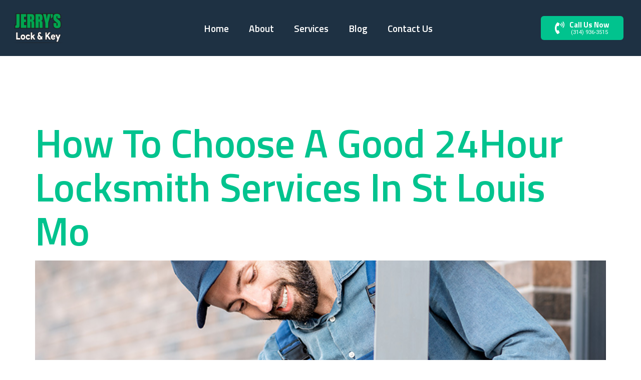

--- FILE ---
content_type: text/css
request_url: https://jerryslockkeys.com/wp-content/uploads/elementor/css/post-7.css?ver=1687994051
body_size: 1221
content:
.elementor-kit-7{--e-global-color-primary:#3F3F3F;--e-global-color-secondary:#FFFFFF;--e-global-color-text:#6A6E79;--e-global-color-accent:#01C38E;--e-global-color-fcd6821:#FFFFFF;--e-global-color-fa33176:#6A6E79;--e-global-color-061a3e1:#01C38E;--e-global-color-31647bc:#10A57C;--e-global-color-003e573:#000000;--e-global-color-41b3a88:#3F3F3F;--e-global-color-a09f88f:#1E3143;--e-global-color-bbdd3bd:#C6C6C6;--e-global-color-dc872f8:#01C38E00;--e-global-color-a5d84be:#EDEDED;--e-global-color-39f82af:#FF6E6E;--e-global-typography-primary-font-family:"Titillium Web";--e-global-typography-primary-font-size:6rem;--e-global-typography-primary-font-weight:600;--e-global-typography-primary-text-transform:capitalize;--e-global-typography-primary-line-height:1.1em;--e-global-typography-secondary-font-family:"Roboto Slab";--e-global-typography-secondary-font-weight:400;--e-global-typography-text-font-family:"Roboto";--e-global-typography-text-font-size:1rem;--e-global-typography-text-font-weight:400;--e-global-typography-text-line-height:1.8em;--e-global-typography-accent-font-family:"Titillium Web";--e-global-typography-accent-font-size:1.2rem;--e-global-typography-accent-font-weight:500;--e-global-typography-accent-text-transform:capitalize;--e-global-typography-36db309-font-family:"Titillium Web";--e-global-typography-36db309-font-size:6rem;--e-global-typography-36db309-font-weight:600;--e-global-typography-36db309-text-transform:capitalize;--e-global-typography-36db309-line-height:1.1em;--e-global-typography-4ffd9cc-font-family:"Titillium Web";--e-global-typography-4ffd9cc-font-size:5rem;--e-global-typography-4ffd9cc-font-weight:600;--e-global-typography-4ffd9cc-text-transform:capitalize;--e-global-typography-4ffd9cc-line-height:1.1em;--e-global-typography-5c31166-font-family:"Titillium Web";--e-global-typography-5c31166-font-size:4rem;--e-global-typography-5c31166-font-weight:700;--e-global-typography-5c31166-text-transform:capitalize;--e-global-typography-5c31166-line-height:1.1em;--e-global-typography-678b5a9-font-family:"Titillium Web";--e-global-typography-678b5a9-font-size:1.6rem;--e-global-typography-678b5a9-font-weight:700;--e-global-typography-678b5a9-text-transform:capitalize;--e-global-typography-678b5a9-line-height:1.1em;--e-global-typography-c575769-font-family:"Titillium Web";--e-global-typography-c575769-font-size:1.2rem;--e-global-typography-c575769-font-weight:600;--e-global-typography-93c93f7-font-family:"Titillium Web";--e-global-typography-93c93f7-font-size:1rem;--e-global-typography-93c93f7-font-weight:400;--e-global-typography-845141c-font-family:"Roboto";--e-global-typography-845141c-font-size:1rem;--e-global-typography-845141c-font-weight:400;--e-global-typography-845141c-line-height:1.8em;--e-global-typography-d406bfe-font-family:"Titillium Web";--e-global-typography-d406bfe-font-size:1.2rem;--e-global-typography-d406bfe-font-weight:500;--e-global-typography-d406bfe-text-transform:capitalize;--e-global-typography-9591282-font-family:"Roboto";--e-global-typography-9591282-font-size:1rem;--e-global-typography-9591282-font-weight:700;--e-global-typography-9591282-text-transform:uppercase;--e-global-typography-9591282-line-height:1.1em;--e-global-typography-9591282-letter-spacing:4.5px;--e-global-typography-23645e0-font-family:"Titillium Web";--e-global-typography-23645e0-font-size:2rem;--e-global-typography-23645e0-font-weight:700;--e-global-typography-23645e0-line-height:1em;--e-global-typography-7135ba1-font-family:"Titillium Web";--e-global-typography-7135ba1-font-size:4rem;--e-global-typography-7135ba1-font-weight:700;--e-global-typography-7135ba1-line-height:1em;--e-global-typography-e5711ab-font-family:"Titillium Web";--e-global-typography-e5711ab-font-size:1.2rem;--e-global-typography-e5711ab-font-weight:400;--e-global-typography-e5711ab-font-style:italic;--e-global-typography-e5711ab-line-height:1.8em;--e-global-typography-a4b27fb-font-family:"Titillium Web";--e-global-typography-a4b27fb-font-size:1.5rem;--e-global-typography-a4b27fb-font-weight:400;--e-global-typography-a4b27fb-font-style:italic;--e-global-typography-a4b27fb-line-height:1.8em;--e-global-typography-c2fc31e-font-family:"Titillium Web";--e-global-typography-c2fc31e-font-size:3rem;--e-global-typography-c2fc31e-font-weight:700;--e-global-typography-c2fc31e-text-transform:capitalize;--e-global-typography-c2fc31e-line-height:1.1em;--e-global-typography-d79009c-font-family:"Titillium Web";--e-global-typography-d79009c-font-size:13rem;--e-global-typography-d79009c-font-weight:700;--e-global-typography-525d29d-font-family:"Titillium Web";--e-global-typography-525d29d-font-size:13rem;--e-global-typography-525d29d-font-weight:700;--e-global-typography-525d29d-line-height:0.8em;--e-global-typography-d71b794-font-family:"Titillium Web";--e-global-typography-d71b794-font-size:1.2rem;--e-global-typography-d71b794-font-weight:600;color:var( --e-global-color-fa33176 );font-family:var( --e-global-typography-845141c-font-family ), Sans-serif;font-size:var( --e-global-typography-845141c-font-size );font-weight:var( --e-global-typography-845141c-font-weight );line-height:var( --e-global-typography-845141c-line-height );letter-spacing:var( --e-global-typography-845141c-letter-spacing );word-spacing:var( --e-global-typography-845141c-word-spacing );background-color:var( --e-global-color-fcd6821 );}.elementor-kit-7 a{color:var( --e-global-color-061a3e1 );}.elementor-kit-7 a:hover{color:var( --e-global-color-31647bc );}.elementor-kit-7 h1{color:var( --e-global-color-fcd6821 );font-family:var( --e-global-typography-36db309-font-family ), Sans-serif;font-size:var( --e-global-typography-36db309-font-size );font-weight:var( --e-global-typography-36db309-font-weight );text-transform:var( --e-global-typography-36db309-text-transform );line-height:var( --e-global-typography-36db309-line-height );letter-spacing:var( --e-global-typography-36db309-letter-spacing );word-spacing:var( --e-global-typography-36db309-word-spacing );}.elementor-kit-7 h2{color:var( --e-global-color-fcd6821 );font-family:var( --e-global-typography-4ffd9cc-font-family ), Sans-serif;font-size:var( --e-global-typography-4ffd9cc-font-size );font-weight:var( --e-global-typography-4ffd9cc-font-weight );text-transform:var( --e-global-typography-4ffd9cc-text-transform );line-height:var( --e-global-typography-4ffd9cc-line-height );letter-spacing:var( --e-global-typography-4ffd9cc-letter-spacing );word-spacing:var( --e-global-typography-4ffd9cc-word-spacing );}.elementor-kit-7 h3{color:var( --e-global-color-41b3a88 );font-family:var( --e-global-typography-5c31166-font-family ), Sans-serif;font-size:var( --e-global-typography-5c31166-font-size );font-weight:var( --e-global-typography-5c31166-font-weight );text-transform:var( --e-global-typography-5c31166-text-transform );line-height:var( --e-global-typography-5c31166-line-height );letter-spacing:var( --e-global-typography-5c31166-letter-spacing );word-spacing:var( --e-global-typography-5c31166-word-spacing );}.elementor-kit-7 h4{color:var( --e-global-color-41b3a88 );font-family:var( --e-global-typography-678b5a9-font-family ), Sans-serif;font-size:var( --e-global-typography-678b5a9-font-size );font-weight:var( --e-global-typography-678b5a9-font-weight );text-transform:var( --e-global-typography-678b5a9-text-transform );line-height:var( --e-global-typography-678b5a9-line-height );letter-spacing:var( --e-global-typography-678b5a9-letter-spacing );word-spacing:var( --e-global-typography-678b5a9-word-spacing );}.elementor-kit-7 h5{color:var( --e-global-color-41b3a88 );font-family:var( --e-global-typography-c575769-font-family ), Sans-serif;font-size:var( --e-global-typography-c575769-font-size );font-weight:var( --e-global-typography-c575769-font-weight );line-height:var( --e-global-typography-c575769-line-height );letter-spacing:var( --e-global-typography-c575769-letter-spacing );word-spacing:var( --e-global-typography-c575769-word-spacing );}.elementor-kit-7 h6{color:var( --e-global-color-061a3e1 );font-family:var( --e-global-typography-93c93f7-font-family ), Sans-serif;font-size:var( --e-global-typography-93c93f7-font-size );font-weight:var( --e-global-typography-93c93f7-font-weight );line-height:var( --e-global-typography-93c93f7-line-height );letter-spacing:var( --e-global-typography-93c93f7-letter-spacing );word-spacing:var( --e-global-typography-93c93f7-word-spacing );}.elementor-kit-7 button,.elementor-kit-7 input[type="button"],.elementor-kit-7 input[type="submit"],.elementor-kit-7 .elementor-button{font-family:var( --e-global-typography-d406bfe-font-family ), Sans-serif;font-size:var( --e-global-typography-d406bfe-font-size );font-weight:var( --e-global-typography-d406bfe-font-weight );text-transform:var( --e-global-typography-d406bfe-text-transform );line-height:var( --e-global-typography-d406bfe-line-height );letter-spacing:var( --e-global-typography-d406bfe-letter-spacing );word-spacing:var( --e-global-typography-d406bfe-word-spacing );color:var( --e-global-color-fcd6821 );background-color:var( --e-global-color-061a3e1 );padding:15px 30px 15px 30px;}.elementor-kit-7 button:hover,.elementor-kit-7 button:focus,.elementor-kit-7 input[type="button"]:hover,.elementor-kit-7 input[type="button"]:focus,.elementor-kit-7 input[type="submit"]:hover,.elementor-kit-7 input[type="submit"]:focus,.elementor-kit-7 .elementor-button:hover,.elementor-kit-7 .elementor-button:focus{color:var( --e-global-color-fcd6821 );background-color:var( --e-global-color-31647bc );}.elementor-kit-7 input:not([type="button"]):not([type="submit"]),.elementor-kit-7 textarea,.elementor-kit-7 .elementor-field-textual{font-family:var( --e-global-typography-93c93f7-font-family ), Sans-serif;font-size:var( --e-global-typography-93c93f7-font-size );font-weight:var( --e-global-typography-93c93f7-font-weight );line-height:var( --e-global-typography-93c93f7-line-height );letter-spacing:var( --e-global-typography-93c93f7-letter-spacing );word-spacing:var( --e-global-typography-93c93f7-word-spacing );color:var( --e-global-color-bbdd3bd );background-color:var( --e-global-color-fcd6821 );border-style:solid;border-width:1px 1px 1px 1px;border-color:var( --e-global-color-061a3e1 );}.elementor-kit-7 input:focus:not([type="button"]):not([type="submit"]),.elementor-kit-7 textarea:focus,.elementor-kit-7 .elementor-field-textual:focus{color:var( --e-global-color-fa33176 );background-color:var( --e-global-color-fcd6821 );}.elementor-section.elementor-section-boxed > .elementor-container{max-width:1400px;}.e-con{--container-max-width:1400px;}.elementor-widget:not(:last-child){margin-bottom:20px;}.elementor-element{--widgets-spacing:20px;}{}h1.entry-title{display:var(--page-title-display);}.elementor-kit-7 e-page-transition{background-color:#FFBC7D;}.site-header{padding-right:0px;padding-left:0px;}@media(max-width:1024px){.elementor-kit-7{--e-global-typography-primary-font-size:5rem;--e-global-typography-text-font-size:0.9rem;--e-global-typography-accent-font-size:1.1rem;--e-global-typography-36db309-font-size:5rem;--e-global-typography-4ffd9cc-font-size:4rem;--e-global-typography-5c31166-font-size:3rem;--e-global-typography-678b5a9-font-size:1.4rem;--e-global-typography-c575769-font-size:1.1rem;--e-global-typography-93c93f7-font-size:0.9rem;--e-global-typography-845141c-font-size:0.9rem;--e-global-typography-d406bfe-font-size:1.1rem;--e-global-typography-9591282-font-size:0.9rem;--e-global-typography-23645e0-font-size:1.5rem;--e-global-typography-7135ba1-font-size:3rem;--e-global-typography-e5711ab-font-size:1.1rem;--e-global-typography-a4b27fb-font-size:1.3rem;--e-global-typography-c2fc31e-font-size:2rem;--e-global-typography-d79009c-font-size:5rem;--e-global-typography-525d29d-font-size:5rem;--e-global-typography-d71b794-font-size:1.1rem;font-size:var( --e-global-typography-845141c-font-size );line-height:var( --e-global-typography-845141c-line-height );letter-spacing:var( --e-global-typography-845141c-letter-spacing );word-spacing:var( --e-global-typography-845141c-word-spacing );}.elementor-kit-7 h1{font-size:var( --e-global-typography-36db309-font-size );line-height:var( --e-global-typography-36db309-line-height );letter-spacing:var( --e-global-typography-36db309-letter-spacing );word-spacing:var( --e-global-typography-36db309-word-spacing );}.elementor-kit-7 h2{font-size:var( --e-global-typography-4ffd9cc-font-size );line-height:var( --e-global-typography-4ffd9cc-line-height );letter-spacing:var( --e-global-typography-4ffd9cc-letter-spacing );word-spacing:var( --e-global-typography-4ffd9cc-word-spacing );}.elementor-kit-7 h3{font-size:var( --e-global-typography-5c31166-font-size );line-height:var( --e-global-typography-5c31166-line-height );letter-spacing:var( --e-global-typography-5c31166-letter-spacing );word-spacing:var( --e-global-typography-5c31166-word-spacing );}.elementor-kit-7 h4{font-size:var( --e-global-typography-678b5a9-font-size );line-height:var( --e-global-typography-678b5a9-line-height );letter-spacing:var( --e-global-typography-678b5a9-letter-spacing );word-spacing:var( --e-global-typography-678b5a9-word-spacing );}.elementor-kit-7 h5{font-size:var( --e-global-typography-c575769-font-size );line-height:var( --e-global-typography-c575769-line-height );letter-spacing:var( --e-global-typography-c575769-letter-spacing );word-spacing:var( --e-global-typography-c575769-word-spacing );}.elementor-kit-7 h6{font-size:var( --e-global-typography-93c93f7-font-size );line-height:var( --e-global-typography-93c93f7-line-height );letter-spacing:var( --e-global-typography-93c93f7-letter-spacing );word-spacing:var( --e-global-typography-93c93f7-word-spacing );}.elementor-kit-7 button,.elementor-kit-7 input[type="button"],.elementor-kit-7 input[type="submit"],.elementor-kit-7 .elementor-button{font-size:var( --e-global-typography-d406bfe-font-size );line-height:var( --e-global-typography-d406bfe-line-height );letter-spacing:var( --e-global-typography-d406bfe-letter-spacing );word-spacing:var( --e-global-typography-d406bfe-word-spacing );}.elementor-kit-7 input:not([type="button"]):not([type="submit"]),.elementor-kit-7 textarea,.elementor-kit-7 .elementor-field-textual{font-size:var( --e-global-typography-93c93f7-font-size );line-height:var( --e-global-typography-93c93f7-line-height );letter-spacing:var( --e-global-typography-93c93f7-letter-spacing );word-spacing:var( --e-global-typography-93c93f7-word-spacing );}.elementor-section.elementor-section-boxed > .elementor-container{max-width:1024px;}.e-con{--container-max-width:1024px;}}@media(max-width:767px){.elementor-kit-7{--e-global-typography-primary-font-size:2.8rem;--e-global-typography-text-font-size:0.8rem;--e-global-typography-accent-font-size:1rem;--e-global-typography-36db309-font-size:2.8rem;--e-global-typography-4ffd9cc-font-size:3rem;--e-global-typography-5c31166-font-size:2rem;--e-global-typography-678b5a9-font-size:1.1rem;--e-global-typography-c575769-font-size:1rem;--e-global-typography-93c93f7-font-size:0.8rem;--e-global-typography-845141c-font-size:0.8rem;--e-global-typography-d406bfe-font-size:1rem;--e-global-typography-9591282-font-size:0.8rem;--e-global-typography-23645e0-font-size:1.2rem;--e-global-typography-7135ba1-font-size:2rem;--e-global-typography-e5711ab-font-size:1rem;--e-global-typography-a4b27fb-font-size:1.1rem;--e-global-typography-c2fc31e-font-size:1.5rem;--e-global-typography-d79009c-font-size:2.8rem;--e-global-typography-525d29d-font-size:2.8rem;--e-global-typography-d71b794-font-size:1rem;font-size:var( --e-global-typography-845141c-font-size );line-height:var( --e-global-typography-845141c-line-height );letter-spacing:var( --e-global-typography-845141c-letter-spacing );word-spacing:var( --e-global-typography-845141c-word-spacing );}.elementor-kit-7 h1{font-size:var( --e-global-typography-36db309-font-size );line-height:var( --e-global-typography-36db309-line-height );letter-spacing:var( --e-global-typography-36db309-letter-spacing );word-spacing:var( --e-global-typography-36db309-word-spacing );}.elementor-kit-7 h2{font-size:var( --e-global-typography-4ffd9cc-font-size );line-height:var( --e-global-typography-4ffd9cc-line-height );letter-spacing:var( --e-global-typography-4ffd9cc-letter-spacing );word-spacing:var( --e-global-typography-4ffd9cc-word-spacing );}.elementor-kit-7 h3{font-size:var( --e-global-typography-5c31166-font-size );line-height:var( --e-global-typography-5c31166-line-height );letter-spacing:var( --e-global-typography-5c31166-letter-spacing );word-spacing:var( --e-global-typography-5c31166-word-spacing );}.elementor-kit-7 h4{font-size:var( --e-global-typography-678b5a9-font-size );line-height:var( --e-global-typography-678b5a9-line-height );letter-spacing:var( --e-global-typography-678b5a9-letter-spacing );word-spacing:var( --e-global-typography-678b5a9-word-spacing );}.elementor-kit-7 h5{font-size:var( --e-global-typography-c575769-font-size );line-height:var( --e-global-typography-c575769-line-height );letter-spacing:var( --e-global-typography-c575769-letter-spacing );word-spacing:var( --e-global-typography-c575769-word-spacing );}.elementor-kit-7 h6{font-size:var( --e-global-typography-93c93f7-font-size );line-height:var( --e-global-typography-93c93f7-line-height );letter-spacing:var( --e-global-typography-93c93f7-letter-spacing );word-spacing:var( --e-global-typography-93c93f7-word-spacing );}.elementor-kit-7 button,.elementor-kit-7 input[type="button"],.elementor-kit-7 input[type="submit"],.elementor-kit-7 .elementor-button{font-size:var( --e-global-typography-d406bfe-font-size );line-height:var( --e-global-typography-d406bfe-line-height );letter-spacing:var( --e-global-typography-d406bfe-letter-spacing );word-spacing:var( --e-global-typography-d406bfe-word-spacing );}.elementor-kit-7 input:not([type="button"]):not([type="submit"]),.elementor-kit-7 textarea,.elementor-kit-7 .elementor-field-textual{font-size:var( --e-global-typography-93c93f7-font-size );line-height:var( --e-global-typography-93c93f7-line-height );letter-spacing:var( --e-global-typography-93c93f7-letter-spacing );word-spacing:var( --e-global-typography-93c93f7-word-spacing );}.elementor-section.elementor-section-boxed > .elementor-container{max-width:767px;}.e-con{--container-max-width:767px;}}

--- FILE ---
content_type: text/css
request_url: https://jerryslockkeys.com/wp-content/uploads/elementor/css/post-15.css?ver=1687994053
body_size: 977
content:
.elementor-15 .elementor-element.elementor-element-50da109f:not(.elementor-motion-effects-element-type-background), .elementor-15 .elementor-element.elementor-element-50da109f > .elementor-motion-effects-container > .elementor-motion-effects-layer{background-color:var( --e-global-color-a09f88f );}.elementor-15 .elementor-element.elementor-element-50da109f{transition:background 0.3s, border 0.3s, border-radius 0.3s, box-shadow 0.3s;padding:1em 1em 1em 1em;}.elementor-15 .elementor-element.elementor-element-50da109f > .elementor-background-overlay{transition:background 0.3s, border-radius 0.3s, opacity 0.3s;}.elementor-bc-flex-widget .elementor-15 .elementor-element.elementor-element-30abe15b.elementor-column .elementor-widget-wrap{align-items:center;}.elementor-15 .elementor-element.elementor-element-30abe15b.elementor-column.elementor-element[data-element_type="column"] > .elementor-widget-wrap.elementor-element-populated{align-content:center;align-items:center;}.elementor-15 .elementor-element.elementor-element-aa091ef{text-align:left;}.elementor-15 .elementor-element.elementor-element-aa091ef img{width:60%;}.elementor-bc-flex-widget .elementor-15 .elementor-element.elementor-element-7bd62a98.elementor-column .elementor-widget-wrap{align-items:center;}.elementor-15 .elementor-element.elementor-element-7bd62a98.elementor-column.elementor-element[data-element_type="column"] > .elementor-widget-wrap.elementor-element-populated{align-content:center;align-items:center;}.elementor-15 .elementor-element.elementor-element-4542236a .elementor-menu-toggle{margin-left:auto;background-color:var( --e-global-color-061a3e1 );}.elementor-15 .elementor-element.elementor-element-4542236a .elementor-nav-menu .elementor-item{font-family:var( --e-global-typography-d71b794-font-family ), Sans-serif;font-size:var( --e-global-typography-d71b794-font-size );font-weight:var( --e-global-typography-d71b794-font-weight );line-height:var( --e-global-typography-d71b794-line-height );letter-spacing:var( --e-global-typography-d71b794-letter-spacing );word-spacing:var( --e-global-typography-d71b794-word-spacing );}.elementor-15 .elementor-element.elementor-element-4542236a .elementor-nav-menu--main .elementor-item{color:var( --e-global-color-fcd6821 );fill:var( --e-global-color-fcd6821 );padding-left:20px;padding-right:20px;padding-top:10px;padding-bottom:10px;}.elementor-15 .elementor-element.elementor-element-4542236a .elementor-nav-menu--main .elementor-item:hover,
					.elementor-15 .elementor-element.elementor-element-4542236a .elementor-nav-menu--main .elementor-item.elementor-item-active,
					.elementor-15 .elementor-element.elementor-element-4542236a .elementor-nav-menu--main .elementor-item.highlighted,
					.elementor-15 .elementor-element.elementor-element-4542236a .elementor-nav-menu--main .elementor-item:focus{color:var( --e-global-color-061a3e1 );fill:var( --e-global-color-061a3e1 );}.elementor-15 .elementor-element.elementor-element-4542236a .elementor-nav-menu--main:not(.e--pointer-framed) .elementor-item:before,
					.elementor-15 .elementor-element.elementor-element-4542236a .elementor-nav-menu--main:not(.e--pointer-framed) .elementor-item:after{background-color:var( --e-global-color-061a3e1 );}.elementor-15 .elementor-element.elementor-element-4542236a .e--pointer-framed .elementor-item:before,
					.elementor-15 .elementor-element.elementor-element-4542236a .e--pointer-framed .elementor-item:after{border-color:var( --e-global-color-061a3e1 );}.elementor-15 .elementor-element.elementor-element-4542236a .elementor-nav-menu--main .elementor-item.elementor-item-active{color:var( --e-global-color-31647bc );}.elementor-15 .elementor-element.elementor-element-4542236a .elementor-nav-menu--main:not(.e--pointer-framed) .elementor-item.elementor-item-active:before,
					.elementor-15 .elementor-element.elementor-element-4542236a .elementor-nav-menu--main:not(.e--pointer-framed) .elementor-item.elementor-item-active:after{background-color:var( --e-global-color-31647bc );}.elementor-15 .elementor-element.elementor-element-4542236a .e--pointer-framed .elementor-item.elementor-item-active:before,
					.elementor-15 .elementor-element.elementor-element-4542236a .e--pointer-framed .elementor-item.elementor-item-active:after{border-color:var( --e-global-color-31647bc );}.elementor-15 .elementor-element.elementor-element-4542236a .e--pointer-framed .elementor-item:before{border-width:2px;}.elementor-15 .elementor-element.elementor-element-4542236a .e--pointer-framed.e--animation-draw .elementor-item:before{border-width:0 0 2px 2px;}.elementor-15 .elementor-element.elementor-element-4542236a .e--pointer-framed.e--animation-draw .elementor-item:after{border-width:2px 2px 0 0;}.elementor-15 .elementor-element.elementor-element-4542236a .e--pointer-framed.e--animation-corners .elementor-item:before{border-width:2px 0 0 2px;}.elementor-15 .elementor-element.elementor-element-4542236a .e--pointer-framed.e--animation-corners .elementor-item:after{border-width:0 2px 2px 0;}.elementor-15 .elementor-element.elementor-element-4542236a .e--pointer-underline .elementor-item:after,
					 .elementor-15 .elementor-element.elementor-element-4542236a .e--pointer-overline .elementor-item:before,
					 .elementor-15 .elementor-element.elementor-element-4542236a .e--pointer-double-line .elementor-item:before,
					 .elementor-15 .elementor-element.elementor-element-4542236a .e--pointer-double-line .elementor-item:after{height:2px;}.elementor-15 .elementor-element.elementor-element-4542236a{--e-nav-menu-horizontal-menu-item-margin:calc( 0px / 2 );}.elementor-15 .elementor-element.elementor-element-4542236a .elementor-nav-menu--main:not(.elementor-nav-menu--layout-horizontal) .elementor-nav-menu > li:not(:last-child){margin-bottom:0px;}.elementor-15 .elementor-element.elementor-element-4542236a .elementor-nav-menu--dropdown a, .elementor-15 .elementor-element.elementor-element-4542236a .elementor-menu-toggle{color:var( --e-global-color-fcd6821 );}.elementor-15 .elementor-element.elementor-element-4542236a .elementor-nav-menu--dropdown{background-color:var( --e-global-color-a09f88f );border-style:solid;border-width:10px 10px 10px 10px;border-color:var( --e-global-color-a09f88f );border-radius:0px 0px 5px 5px;}.elementor-15 .elementor-element.elementor-element-4542236a .elementor-nav-menu--dropdown a:hover,
					.elementor-15 .elementor-element.elementor-element-4542236a .elementor-nav-menu--dropdown a.elementor-item-active,
					.elementor-15 .elementor-element.elementor-element-4542236a .elementor-nav-menu--dropdown a.highlighted,
					.elementor-15 .elementor-element.elementor-element-4542236a .elementor-menu-toggle:hover{color:var( --e-global-color-fcd6821 );}.elementor-15 .elementor-element.elementor-element-4542236a .elementor-nav-menu--dropdown a:hover,
					.elementor-15 .elementor-element.elementor-element-4542236a .elementor-nav-menu--dropdown a.elementor-item-active,
					.elementor-15 .elementor-element.elementor-element-4542236a .elementor-nav-menu--dropdown a.highlighted{background-color:var( --e-global-color-061a3e1 );}.elementor-15 .elementor-element.elementor-element-4542236a .elementor-nav-menu--dropdown a.elementor-item-active{color:var( --e-global-color-31647bc );background-color:var( --e-global-color-dc872f8 );}.elementor-15 .elementor-element.elementor-element-4542236a .elementor-nav-menu--dropdown .elementor-item, .elementor-15 .elementor-element.elementor-element-4542236a .elementor-nav-menu--dropdown  .elementor-sub-item{font-family:var( --e-global-typography-d71b794-font-family ), Sans-serif;font-size:var( --e-global-typography-d71b794-font-size );font-weight:var( --e-global-typography-d71b794-font-weight );letter-spacing:var( --e-global-typography-d71b794-letter-spacing );word-spacing:var( --e-global-typography-d71b794-word-spacing );}.elementor-15 .elementor-element.elementor-element-4542236a .elementor-nav-menu--dropdown li:first-child a{border-top-left-radius:0px;border-top-right-radius:0px;}.elementor-15 .elementor-element.elementor-element-4542236a .elementor-nav-menu--dropdown li:last-child a{border-bottom-right-radius:5px;border-bottom-left-radius:5px;}.elementor-15 .elementor-element.elementor-element-4542236a .elementor-nav-menu--dropdown a{padding-left:30px;padding-right:30px;padding-top:15px;padding-bottom:15px;}.elementor-15 .elementor-element.elementor-element-4542236a .elementor-nav-menu--main > .elementor-nav-menu > li > .elementor-nav-menu--dropdown, .elementor-15 .elementor-element.elementor-element-4542236a .elementor-nav-menu__container.elementor-nav-menu--dropdown{margin-top:25px !important;}.elementor-15 .elementor-element.elementor-element-4542236a div.elementor-menu-toggle{color:var( --e-global-color-fcd6821 );}.elementor-15 .elementor-element.elementor-element-4542236a div.elementor-menu-toggle svg{fill:var( --e-global-color-fcd6821 );}.elementor-bc-flex-widget .elementor-15 .elementor-element.elementor-element-36797c76.elementor-column .elementor-widget-wrap{align-items:center;}.elementor-15 .elementor-element.elementor-element-36797c76.elementor-column.elementor-element[data-element_type="column"] > .elementor-widget-wrap.elementor-element-populated{align-content:center;align-items:center;}.elementor-15 .elementor-element.elementor-element-c51ef4a .uael-marketing-buttons-all_left.elementor-button .elementor-button-icon, .elementor-15 .elementor-element.elementor-element-c51ef4a .uael-marketing-buttons-all_right.elementor-button .elementor-button-icon{align-self:center;}.elementor-15 .elementor-element.elementor-element-c51ef4a .elementor-button .elementor-button-icon{font-size:25px;}.elementor-15 .elementor-element.elementor-element-c51ef4a .elementor-button .elementor-button-icon svg{height:25px;width:25px;}.elementor-15 .elementor-element.elementor-element-c51ef4a .elementor-align-icon-right,
						.elementor-15 .elementor-element.elementor-element-c51ef4a .uael-marketing-buttons-all_right.elementor-button .elementor-button-icon{margin-left:10px;}.elementor-15 .elementor-element.elementor-element-c51ef4a .elementor-align-icon-left,
						.elementor-15 .elementor-element.elementor-element-c51ef4a .uael-marketing-buttons-all_left.elementor-button .elementor-button-icon{margin-right:10px;}.elementor-15 .elementor-element.elementor-element-c51ef4a .elementor-button{padding:010px 28px 10px 28px;border-radius:6px 6px 6px 6px;}.elementor-15 .elementor-element.elementor-element-c51ef4a .uael-marketing-button-title{font-size:15px;font-weight:700;line-height:15px;}.elementor-15 .elementor-element.elementor-element-c51ef4a .uael-marketing-button .uael-marketing-button-desc{font-family:"Roboto", Sans-serif;font-size:0.7rem;font-weight:400;line-height:0.7em;}.elementor-15 .elementor-element.elementor-element-c51ef4a .uael-marketing-button .elementor-button-content-wrapper{margin-bottom:4px;}@media(max-width:1024px){.elementor-15 .elementor-element.elementor-element-4542236a .elementor-nav-menu .elementor-item{font-size:var( --e-global-typography-d71b794-font-size );line-height:var( --e-global-typography-d71b794-line-height );letter-spacing:var( --e-global-typography-d71b794-letter-spacing );word-spacing:var( --e-global-typography-d71b794-word-spacing );}.elementor-15 .elementor-element.elementor-element-4542236a .elementor-nav-menu--dropdown .elementor-item, .elementor-15 .elementor-element.elementor-element-4542236a .elementor-nav-menu--dropdown  .elementor-sub-item{font-size:var( --e-global-typography-d71b794-font-size );letter-spacing:var( --e-global-typography-d71b794-letter-spacing );word-spacing:var( --e-global-typography-d71b794-word-spacing );}.elementor-15 .elementor-element.elementor-element-4542236a{--nav-menu-icon-size:35px;}.elementor-15 .elementor-element.elementor-element-4542236a .elementor-menu-toggle{border-width:0px;border-radius:5px;}.elementor-15 .elementor-element.elementor-element-c51ef4a .uael-marketing-button .uael-marketing-button-desc{font-size:0.9rem;}}@media(min-width:768px){.elementor-15 .elementor-element.elementor-element-30abe15b{width:15%;}.elementor-15 .elementor-element.elementor-element-7bd62a98{width:69.333%;}.elementor-15 .elementor-element.elementor-element-36797c76{width:15%;}}@media(max-width:1024px) and (min-width:768px){.elementor-15 .elementor-element.elementor-element-30abe15b{width:40%;}.elementor-15 .elementor-element.elementor-element-7bd62a98{width:60%;}}@media(max-width:767px){.elementor-15 .elementor-element.elementor-element-30abe15b{width:70%;}.elementor-15 .elementor-element.elementor-element-7bd62a98{width:30%;}.elementor-15 .elementor-element.elementor-element-4542236a .elementor-nav-menu .elementor-item{font-size:var( --e-global-typography-d71b794-font-size );line-height:var( --e-global-typography-d71b794-line-height );letter-spacing:var( --e-global-typography-d71b794-letter-spacing );word-spacing:var( --e-global-typography-d71b794-word-spacing );}.elementor-15 .elementor-element.elementor-element-4542236a .elementor-nav-menu--dropdown .elementor-item, .elementor-15 .elementor-element.elementor-element-4542236a .elementor-nav-menu--dropdown  .elementor-sub-item{font-size:var( --e-global-typography-d71b794-font-size );letter-spacing:var( --e-global-typography-d71b794-letter-spacing );word-spacing:var( --e-global-typography-d71b794-word-spacing );}.elementor-15 .elementor-element.elementor-element-c51ef4a .uael-marketing-button .uael-marketing-button-desc{font-size:0.8rem;}}

--- FILE ---
content_type: text/css
request_url: https://jerryslockkeys.com/wp-content/uploads/elementor/css/post-9.css?ver=1687994054
body_size: 805
content:
.elementor-9 .elementor-element.elementor-element-186dc0a7:not(.elementor-motion-effects-element-type-background), .elementor-9 .elementor-element.elementor-element-186dc0a7 > .elementor-motion-effects-container > .elementor-motion-effects-layer{background-color:var( --e-global-color-a09f88f );}.elementor-9 .elementor-element.elementor-element-186dc0a7{transition:background 0.3s, border 0.3s, border-radius 0.3s, box-shadow 0.3s;padding:6em 1em 3em 1em;}.elementor-9 .elementor-element.elementor-element-186dc0a7 > .elementor-background-overlay{transition:background 0.3s, border-radius 0.3s, opacity 0.3s;}.elementor-9 .elementor-element.elementor-element-4d551a60 > .elementor-element-populated{padding:1em 1em 1em 1em;}.elementor-9 .elementor-element.elementor-element-7af65b8{text-align:left;}.elementor-9 .elementor-element.elementor-element-7af65b8 img{width:29%;}.elementor-9 .elementor-element.elementor-element-5c463045{text-align:left;color:var( --e-global-color-bbdd3bd );font-family:var( --e-global-typography-845141c-font-family ), Sans-serif;font-size:var( --e-global-typography-845141c-font-size );font-weight:var( --e-global-typography-845141c-font-weight );line-height:var( --e-global-typography-845141c-line-height );letter-spacing:var( --e-global-typography-845141c-letter-spacing );word-spacing:var( --e-global-typography-845141c-word-spacing );}.elementor-9 .elementor-element.elementor-element-5c463045 > .elementor-widget-container{padding:0px 200px 0px 0px;}.elementor-9 .elementor-element.elementor-element-36f375a3 > .elementor-element-populated{padding:1em 1em 1em 1em;}.elementor-9 .elementor-element.elementor-element-1dbf265b{text-align:center;}.elementor-9 .elementor-element.elementor-element-1dbf265b .elementor-heading-title{color:var( --e-global-color-fcd6821 );font-family:var( --e-global-typography-678b5a9-font-family ), Sans-serif;font-size:var( --e-global-typography-678b5a9-font-size );font-weight:var( --e-global-typography-678b5a9-font-weight );text-transform:var( --e-global-typography-678b5a9-text-transform );line-height:var( --e-global-typography-678b5a9-line-height );letter-spacing:var( --e-global-typography-678b5a9-letter-spacing );word-spacing:var( --e-global-typography-678b5a9-word-spacing );}.elementor-9 .elementor-element.elementor-element-2750a257{--divider-border-style:solid;--divider-color:var( --e-global-color-061a3e1 );--divider-border-width:1px;}.elementor-9 .elementor-element.elementor-element-2750a257 .elementor-divider-separator{width:190px;margin:0 auto;margin-center:0;}.elementor-9 .elementor-element.elementor-element-2750a257 .elementor-divider{text-align:center;padding-top:0px;padding-bottom:0px;}.elementor-9 .elementor-element.elementor-element-e79cc69.elementor-position-right .elementor-image-box-img{margin-left:15px;}.elementor-9 .elementor-element.elementor-element-e79cc69.elementor-position-left .elementor-image-box-img{margin-right:15px;}.elementor-9 .elementor-element.elementor-element-e79cc69.elementor-position-top .elementor-image-box-img{margin-bottom:15px;}.elementor-9 .elementor-element.elementor-element-e79cc69 .elementor-image-box-wrapper .elementor-image-box-img{width:15%;}.elementor-9 .elementor-element.elementor-element-e79cc69 .elementor-image-box-img img{transition-duration:0.3s;}.elementor-9 .elementor-element.elementor-element-e79cc69 .elementor-image-box-wrapper{text-align:left;}.elementor-9 .elementor-element.elementor-element-e79cc69 .elementor-image-box-title{margin-bottom:0px;color:var( --e-global-color-fcd6821 );font-family:var( --e-global-typography-c575769-font-family ), Sans-serif;font-size:var( --e-global-typography-c575769-font-size );font-weight:var( --e-global-typography-c575769-font-weight );line-height:var( --e-global-typography-c575769-line-height );letter-spacing:var( --e-global-typography-c575769-letter-spacing );word-spacing:var( --e-global-typography-c575769-word-spacing );}.elementor-9 .elementor-element.elementor-element-e79cc69 .elementor-image-box-description{color:var( --e-global-color-a5d84be );}.elementor-9 .elementor-element.elementor-element-e79cc69{width:var( --container-widget-width, 50% );max-width:50%;--container-widget-width:50%;--container-widget-flex-grow:0;}.elementor-9 .elementor-element.elementor-element-27e0a9bb.elementor-position-right .elementor-image-box-img{margin-left:15px;}.elementor-9 .elementor-element.elementor-element-27e0a9bb.elementor-position-left .elementor-image-box-img{margin-right:15px;}.elementor-9 .elementor-element.elementor-element-27e0a9bb.elementor-position-top .elementor-image-box-img{margin-bottom:15px;}.elementor-9 .elementor-element.elementor-element-27e0a9bb .elementor-image-box-wrapper .elementor-image-box-img{width:15%;}.elementor-9 .elementor-element.elementor-element-27e0a9bb .elementor-image-box-img img{transition-duration:0.3s;}.elementor-9 .elementor-element.elementor-element-27e0a9bb .elementor-image-box-wrapper{text-align:left;}.elementor-9 .elementor-element.elementor-element-27e0a9bb .elementor-image-box-title{margin-bottom:0px;color:var( --e-global-color-fcd6821 );font-family:var( --e-global-typography-c575769-font-family ), Sans-serif;font-size:var( --e-global-typography-c575769-font-size );font-weight:var( --e-global-typography-c575769-font-weight );line-height:var( --e-global-typography-c575769-line-height );letter-spacing:var( --e-global-typography-c575769-letter-spacing );word-spacing:var( --e-global-typography-c575769-word-spacing );}.elementor-9 .elementor-element.elementor-element-27e0a9bb .elementor-image-box-description{color:var( --e-global-color-a5d84be );}.elementor-9 .elementor-element.elementor-element-27e0a9bb{width:var( --container-widget-width, 50% );max-width:50%;--container-widget-width:50%;--container-widget-flex-grow:0;}.elementor-9 .elementor-element.elementor-element-e4e79d8.elementor-position-right .elementor-image-box-img{margin-left:15px;}.elementor-9 .elementor-element.elementor-element-e4e79d8.elementor-position-left .elementor-image-box-img{margin-right:15px;}.elementor-9 .elementor-element.elementor-element-e4e79d8.elementor-position-top .elementor-image-box-img{margin-bottom:15px;}.elementor-9 .elementor-element.elementor-element-e4e79d8 .elementor-image-box-wrapper .elementor-image-box-img{width:15%;}.elementor-9 .elementor-element.elementor-element-e4e79d8 .elementor-image-box-img img{transition-duration:0.3s;}.elementor-9 .elementor-element.elementor-element-e4e79d8 .elementor-image-box-wrapper{text-align:left;}.elementor-9 .elementor-element.elementor-element-e4e79d8 .elementor-image-box-title{margin-bottom:0px;color:var( --e-global-color-fcd6821 );font-family:var( --e-global-typography-c575769-font-family ), Sans-serif;font-size:var( --e-global-typography-c575769-font-size );font-weight:var( --e-global-typography-c575769-font-weight );line-height:var( --e-global-typography-c575769-line-height );letter-spacing:var( --e-global-typography-c575769-letter-spacing );word-spacing:var( --e-global-typography-c575769-word-spacing );}.elementor-9 .elementor-element.elementor-element-e4e79d8 .elementor-image-box-description{color:var( --e-global-color-a5d84be );}.elementor-9 .elementor-element.elementor-element-e4e79d8{width:var( --container-widget-width, 50% );max-width:50%;--container-widget-width:50%;--container-widget-flex-grow:0;}.elementor-9 .elementor-element.elementor-element-647e69af.elementor-position-right .elementor-image-box-img{margin-left:15px;}.elementor-9 .elementor-element.elementor-element-647e69af.elementor-position-left .elementor-image-box-img{margin-right:15px;}.elementor-9 .elementor-element.elementor-element-647e69af.elementor-position-top .elementor-image-box-img{margin-bottom:15px;}.elementor-9 .elementor-element.elementor-element-647e69af .elementor-image-box-wrapper .elementor-image-box-img{width:15%;}.elementor-9 .elementor-element.elementor-element-647e69af .elementor-image-box-img img{transition-duration:0.3s;}.elementor-9 .elementor-element.elementor-element-647e69af .elementor-image-box-wrapper{text-align:left;}.elementor-9 .elementor-element.elementor-element-647e69af .elementor-image-box-title{margin-bottom:0px;color:var( --e-global-color-fcd6821 );font-family:var( --e-global-typography-c575769-font-family ), Sans-serif;font-size:var( --e-global-typography-c575769-font-size );font-weight:var( --e-global-typography-c575769-font-weight );line-height:var( --e-global-typography-c575769-line-height );letter-spacing:var( --e-global-typography-c575769-letter-spacing );word-spacing:var( --e-global-typography-c575769-word-spacing );}.elementor-9 .elementor-element.elementor-element-647e69af .elementor-image-box-description{color:var( --e-global-color-a5d84be );}.elementor-9 .elementor-element.elementor-element-647e69af{width:var( --container-widget-width, 50% );max-width:50%;--container-widget-width:50%;--container-widget-flex-grow:0;}.elementor-9 .elementor-element.elementor-element-32801f71:not(.elementor-motion-effects-element-type-background), .elementor-9 .elementor-element.elementor-element-32801f71 > .elementor-motion-effects-container > .elementor-motion-effects-layer{background-color:var( --e-global-color-a09f88f );}.elementor-9 .elementor-element.elementor-element-32801f71{transition:background 0.3s, border 0.3s, border-radius 0.3s, box-shadow 0.3s;padding:1em 1em 1em 1em;}.elementor-9 .elementor-element.elementor-element-32801f71 > .elementor-background-overlay{transition:background 0.3s, border-radius 0.3s, opacity 0.3s;}.elementor-9 .elementor-element.elementor-element-72dfd628 > .elementor-element-populated{padding:1em 1em 1em 1em;}.elementor-9 .elementor-element.elementor-element-26259055{--divider-border-style:solid;--divider-color:var( --e-global-color-061a3e1 );--divider-border-width:1px;}.elementor-9 .elementor-element.elementor-element-26259055 .elementor-divider-separator{width:100%;margin:0 auto;margin-center:0;}.elementor-9 .elementor-element.elementor-element-26259055 .elementor-divider{text-align:center;padding-top:8px;padding-bottom:8px;}.elementor-9 .elementor-element.elementor-element-6a05507e{text-align:center;}.elementor-9 .elementor-element.elementor-element-6a05507e .elementor-heading-title{color:#FFFFFF;font-family:var( --e-global-typography-93c93f7-font-family ), Sans-serif;font-size:var( --e-global-typography-93c93f7-font-size );font-weight:var( --e-global-typography-93c93f7-font-weight );line-height:var( --e-global-typography-93c93f7-line-height );letter-spacing:var( --e-global-typography-93c93f7-letter-spacing );word-spacing:var( --e-global-typography-93c93f7-word-spacing );}@media(max-width:1024px){.elementor-9 .elementor-element.elementor-element-5c463045{font-size:var( --e-global-typography-845141c-font-size );line-height:var( --e-global-typography-845141c-line-height );letter-spacing:var( --e-global-typography-845141c-letter-spacing );word-spacing:var( --e-global-typography-845141c-word-spacing );}.elementor-9 .elementor-element.elementor-element-1dbf265b .elementor-heading-title{font-size:var( --e-global-typography-678b5a9-font-size );line-height:var( --e-global-typography-678b5a9-line-height );letter-spacing:var( --e-global-typography-678b5a9-letter-spacing );word-spacing:var( --e-global-typography-678b5a9-word-spacing );}.elementor-9 .elementor-element.elementor-element-e79cc69 .elementor-image-box-wrapper .elementor-image-box-img{width:7%;}.elementor-9 .elementor-element.elementor-element-e79cc69 .elementor-image-box-title{font-size:var( --e-global-typography-c575769-font-size );line-height:var( --e-global-typography-c575769-line-height );letter-spacing:var( --e-global-typography-c575769-letter-spacing );word-spacing:var( --e-global-typography-c575769-word-spacing );}.elementor-9 .elementor-element.elementor-element-27e0a9bb .elementor-image-box-wrapper .elementor-image-box-img{width:7%;}.elementor-9 .elementor-element.elementor-element-27e0a9bb .elementor-image-box-title{font-size:var( --e-global-typography-c575769-font-size );line-height:var( --e-global-typography-c575769-line-height );letter-spacing:var( --e-global-typography-c575769-letter-spacing );word-spacing:var( --e-global-typography-c575769-word-spacing );}.elementor-9 .elementor-element.elementor-element-e4e79d8 .elementor-image-box-wrapper .elementor-image-box-img{width:7%;}.elementor-9 .elementor-element.elementor-element-e4e79d8 .elementor-image-box-title{font-size:var( --e-global-typography-c575769-font-size );line-height:var( --e-global-typography-c575769-line-height );letter-spacing:var( --e-global-typography-c575769-letter-spacing );word-spacing:var( --e-global-typography-c575769-word-spacing );}.elementor-9 .elementor-element.elementor-element-647e69af .elementor-image-box-wrapper .elementor-image-box-img{width:7%;}.elementor-9 .elementor-element.elementor-element-647e69af .elementor-image-box-title{font-size:var( --e-global-typography-c575769-font-size );line-height:var( --e-global-typography-c575769-line-height );letter-spacing:var( --e-global-typography-c575769-letter-spacing );word-spacing:var( --e-global-typography-c575769-word-spacing );}.elementor-9 .elementor-element.elementor-element-6a05507e .elementor-heading-title{font-size:var( --e-global-typography-93c93f7-font-size );line-height:var( --e-global-typography-93c93f7-line-height );letter-spacing:var( --e-global-typography-93c93f7-letter-spacing );word-spacing:var( --e-global-typography-93c93f7-word-spacing );}}@media(max-width:1024px) and (min-width:768px){.elementor-9 .elementor-element.elementor-element-4d551a60{width:100%;}.elementor-9 .elementor-element.elementor-element-36f375a3{width:100%;}}@media(max-width:767px){.elementor-9 .elementor-element.elementor-element-7af65b8{text-align:center;}.elementor-9 .elementor-element.elementor-element-7af65b8 img{width:50%;}.elementor-9 .elementor-element.elementor-element-5c463045{font-size:var( --e-global-typography-845141c-font-size );line-height:var( --e-global-typography-845141c-line-height );letter-spacing:var( --e-global-typography-845141c-letter-spacing );word-spacing:var( --e-global-typography-845141c-word-spacing );}.elementor-9 .elementor-element.elementor-element-5c463045 > .elementor-widget-container{padding:0px 0px 0px 0px;}.elementor-9 .elementor-element.elementor-element-1dbf265b{text-align:center;}.elementor-9 .elementor-element.elementor-element-1dbf265b .elementor-heading-title{font-size:var( --e-global-typography-678b5a9-font-size );line-height:var( --e-global-typography-678b5a9-line-height );letter-spacing:var( --e-global-typography-678b5a9-letter-spacing );word-spacing:var( --e-global-typography-678b5a9-word-spacing );}.elementor-9 .elementor-element.elementor-element-2750a257 .elementor-divider{text-align:center;}.elementor-9 .elementor-element.elementor-element-2750a257 .elementor-divider-separator{margin:0 auto;margin-center:0;}.elementor-9 .elementor-element.elementor-element-e79cc69 .elementor-image-box-img{margin-bottom:15px;}.elementor-9 .elementor-element.elementor-element-e79cc69 .elementor-image-box-wrapper .elementor-image-box-img{width:15%;}.elementor-9 .elementor-element.elementor-element-e79cc69 .elementor-image-box-wrapper{text-align:center;}.elementor-9 .elementor-element.elementor-element-e79cc69 .elementor-image-box-title{font-size:var( --e-global-typography-c575769-font-size );line-height:var( --e-global-typography-c575769-line-height );letter-spacing:var( --e-global-typography-c575769-letter-spacing );word-spacing:var( --e-global-typography-c575769-word-spacing );}.elementor-9 .elementor-element.elementor-element-e79cc69{width:100%;max-width:100%;}.elementor-9 .elementor-element.elementor-element-27e0a9bb .elementor-image-box-img{margin-bottom:15px;}.elementor-9 .elementor-element.elementor-element-27e0a9bb .elementor-image-box-wrapper .elementor-image-box-img{width:15%;}.elementor-9 .elementor-element.elementor-element-27e0a9bb .elementor-image-box-wrapper{text-align:center;}.elementor-9 .elementor-element.elementor-element-27e0a9bb .elementor-image-box-title{font-size:var( --e-global-typography-c575769-font-size );line-height:var( --e-global-typography-c575769-line-height );letter-spacing:var( --e-global-typography-c575769-letter-spacing );word-spacing:var( --e-global-typography-c575769-word-spacing );}.elementor-9 .elementor-element.elementor-element-27e0a9bb{width:100%;max-width:100%;}.elementor-9 .elementor-element.elementor-element-e4e79d8 .elementor-image-box-img{margin-bottom:15px;}.elementor-9 .elementor-element.elementor-element-e4e79d8 .elementor-image-box-wrapper .elementor-image-box-img{width:15%;}.elementor-9 .elementor-element.elementor-element-e4e79d8 .elementor-image-box-wrapper{text-align:center;}.elementor-9 .elementor-element.elementor-element-e4e79d8 .elementor-image-box-title{font-size:var( --e-global-typography-c575769-font-size );line-height:var( --e-global-typography-c575769-line-height );letter-spacing:var( --e-global-typography-c575769-letter-spacing );word-spacing:var( --e-global-typography-c575769-word-spacing );}.elementor-9 .elementor-element.elementor-element-e4e79d8{width:100%;max-width:100%;}.elementor-9 .elementor-element.elementor-element-647e69af .elementor-image-box-img{margin-bottom:15px;}.elementor-9 .elementor-element.elementor-element-647e69af .elementor-image-box-wrapper .elementor-image-box-img{width:15%;}.elementor-9 .elementor-element.elementor-element-647e69af .elementor-image-box-wrapper{text-align:center;}.elementor-9 .elementor-element.elementor-element-647e69af .elementor-image-box-title{font-size:var( --e-global-typography-c575769-font-size );line-height:var( --e-global-typography-c575769-line-height );letter-spacing:var( --e-global-typography-c575769-letter-spacing );word-spacing:var( --e-global-typography-c575769-word-spacing );}.elementor-9 .elementor-element.elementor-element-647e69af{width:100%;max-width:100%;}.elementor-9 .elementor-element.elementor-element-6a05507e .elementor-heading-title{font-size:var( --e-global-typography-93c93f7-font-size );line-height:var( --e-global-typography-93c93f7-line-height );letter-spacing:var( --e-global-typography-93c93f7-letter-spacing );word-spacing:var( --e-global-typography-93c93f7-word-spacing );}}